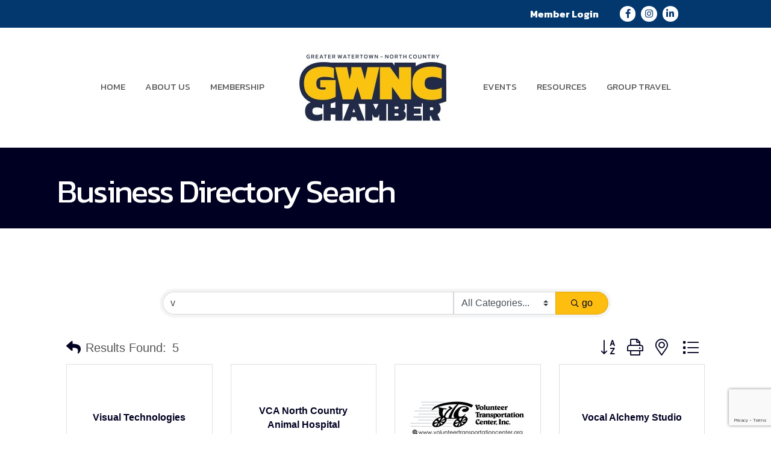

--- FILE ---
content_type: text/html; charset=utf-8
request_url: https://www.google.com/recaptcha/enterprise/anchor?ar=1&k=6LfI_T8rAAAAAMkWHrLP_GfSf3tLy9tKa839wcWa&co=aHR0cHM6Ly9idXNpbmVzcy53YXRlcnRvd25ueS5jb206NDQz&hl=en&v=PoyoqOPhxBO7pBk68S4YbpHZ&size=invisible&anchor-ms=20000&execute-ms=30000&cb=s8l1anwyarfa
body_size: 48817
content:
<!DOCTYPE HTML><html dir="ltr" lang="en"><head><meta http-equiv="Content-Type" content="text/html; charset=UTF-8">
<meta http-equiv="X-UA-Compatible" content="IE=edge">
<title>reCAPTCHA</title>
<style type="text/css">
/* cyrillic-ext */
@font-face {
  font-family: 'Roboto';
  font-style: normal;
  font-weight: 400;
  font-stretch: 100%;
  src: url(//fonts.gstatic.com/s/roboto/v48/KFO7CnqEu92Fr1ME7kSn66aGLdTylUAMa3GUBHMdazTgWw.woff2) format('woff2');
  unicode-range: U+0460-052F, U+1C80-1C8A, U+20B4, U+2DE0-2DFF, U+A640-A69F, U+FE2E-FE2F;
}
/* cyrillic */
@font-face {
  font-family: 'Roboto';
  font-style: normal;
  font-weight: 400;
  font-stretch: 100%;
  src: url(//fonts.gstatic.com/s/roboto/v48/KFO7CnqEu92Fr1ME7kSn66aGLdTylUAMa3iUBHMdazTgWw.woff2) format('woff2');
  unicode-range: U+0301, U+0400-045F, U+0490-0491, U+04B0-04B1, U+2116;
}
/* greek-ext */
@font-face {
  font-family: 'Roboto';
  font-style: normal;
  font-weight: 400;
  font-stretch: 100%;
  src: url(//fonts.gstatic.com/s/roboto/v48/KFO7CnqEu92Fr1ME7kSn66aGLdTylUAMa3CUBHMdazTgWw.woff2) format('woff2');
  unicode-range: U+1F00-1FFF;
}
/* greek */
@font-face {
  font-family: 'Roboto';
  font-style: normal;
  font-weight: 400;
  font-stretch: 100%;
  src: url(//fonts.gstatic.com/s/roboto/v48/KFO7CnqEu92Fr1ME7kSn66aGLdTylUAMa3-UBHMdazTgWw.woff2) format('woff2');
  unicode-range: U+0370-0377, U+037A-037F, U+0384-038A, U+038C, U+038E-03A1, U+03A3-03FF;
}
/* math */
@font-face {
  font-family: 'Roboto';
  font-style: normal;
  font-weight: 400;
  font-stretch: 100%;
  src: url(//fonts.gstatic.com/s/roboto/v48/KFO7CnqEu92Fr1ME7kSn66aGLdTylUAMawCUBHMdazTgWw.woff2) format('woff2');
  unicode-range: U+0302-0303, U+0305, U+0307-0308, U+0310, U+0312, U+0315, U+031A, U+0326-0327, U+032C, U+032F-0330, U+0332-0333, U+0338, U+033A, U+0346, U+034D, U+0391-03A1, U+03A3-03A9, U+03B1-03C9, U+03D1, U+03D5-03D6, U+03F0-03F1, U+03F4-03F5, U+2016-2017, U+2034-2038, U+203C, U+2040, U+2043, U+2047, U+2050, U+2057, U+205F, U+2070-2071, U+2074-208E, U+2090-209C, U+20D0-20DC, U+20E1, U+20E5-20EF, U+2100-2112, U+2114-2115, U+2117-2121, U+2123-214F, U+2190, U+2192, U+2194-21AE, U+21B0-21E5, U+21F1-21F2, U+21F4-2211, U+2213-2214, U+2216-22FF, U+2308-230B, U+2310, U+2319, U+231C-2321, U+2336-237A, U+237C, U+2395, U+239B-23B7, U+23D0, U+23DC-23E1, U+2474-2475, U+25AF, U+25B3, U+25B7, U+25BD, U+25C1, U+25CA, U+25CC, U+25FB, U+266D-266F, U+27C0-27FF, U+2900-2AFF, U+2B0E-2B11, U+2B30-2B4C, U+2BFE, U+3030, U+FF5B, U+FF5D, U+1D400-1D7FF, U+1EE00-1EEFF;
}
/* symbols */
@font-face {
  font-family: 'Roboto';
  font-style: normal;
  font-weight: 400;
  font-stretch: 100%;
  src: url(//fonts.gstatic.com/s/roboto/v48/KFO7CnqEu92Fr1ME7kSn66aGLdTylUAMaxKUBHMdazTgWw.woff2) format('woff2');
  unicode-range: U+0001-000C, U+000E-001F, U+007F-009F, U+20DD-20E0, U+20E2-20E4, U+2150-218F, U+2190, U+2192, U+2194-2199, U+21AF, U+21E6-21F0, U+21F3, U+2218-2219, U+2299, U+22C4-22C6, U+2300-243F, U+2440-244A, U+2460-24FF, U+25A0-27BF, U+2800-28FF, U+2921-2922, U+2981, U+29BF, U+29EB, U+2B00-2BFF, U+4DC0-4DFF, U+FFF9-FFFB, U+10140-1018E, U+10190-1019C, U+101A0, U+101D0-101FD, U+102E0-102FB, U+10E60-10E7E, U+1D2C0-1D2D3, U+1D2E0-1D37F, U+1F000-1F0FF, U+1F100-1F1AD, U+1F1E6-1F1FF, U+1F30D-1F30F, U+1F315, U+1F31C, U+1F31E, U+1F320-1F32C, U+1F336, U+1F378, U+1F37D, U+1F382, U+1F393-1F39F, U+1F3A7-1F3A8, U+1F3AC-1F3AF, U+1F3C2, U+1F3C4-1F3C6, U+1F3CA-1F3CE, U+1F3D4-1F3E0, U+1F3ED, U+1F3F1-1F3F3, U+1F3F5-1F3F7, U+1F408, U+1F415, U+1F41F, U+1F426, U+1F43F, U+1F441-1F442, U+1F444, U+1F446-1F449, U+1F44C-1F44E, U+1F453, U+1F46A, U+1F47D, U+1F4A3, U+1F4B0, U+1F4B3, U+1F4B9, U+1F4BB, U+1F4BF, U+1F4C8-1F4CB, U+1F4D6, U+1F4DA, U+1F4DF, U+1F4E3-1F4E6, U+1F4EA-1F4ED, U+1F4F7, U+1F4F9-1F4FB, U+1F4FD-1F4FE, U+1F503, U+1F507-1F50B, U+1F50D, U+1F512-1F513, U+1F53E-1F54A, U+1F54F-1F5FA, U+1F610, U+1F650-1F67F, U+1F687, U+1F68D, U+1F691, U+1F694, U+1F698, U+1F6AD, U+1F6B2, U+1F6B9-1F6BA, U+1F6BC, U+1F6C6-1F6CF, U+1F6D3-1F6D7, U+1F6E0-1F6EA, U+1F6F0-1F6F3, U+1F6F7-1F6FC, U+1F700-1F7FF, U+1F800-1F80B, U+1F810-1F847, U+1F850-1F859, U+1F860-1F887, U+1F890-1F8AD, U+1F8B0-1F8BB, U+1F8C0-1F8C1, U+1F900-1F90B, U+1F93B, U+1F946, U+1F984, U+1F996, U+1F9E9, U+1FA00-1FA6F, U+1FA70-1FA7C, U+1FA80-1FA89, U+1FA8F-1FAC6, U+1FACE-1FADC, U+1FADF-1FAE9, U+1FAF0-1FAF8, U+1FB00-1FBFF;
}
/* vietnamese */
@font-face {
  font-family: 'Roboto';
  font-style: normal;
  font-weight: 400;
  font-stretch: 100%;
  src: url(//fonts.gstatic.com/s/roboto/v48/KFO7CnqEu92Fr1ME7kSn66aGLdTylUAMa3OUBHMdazTgWw.woff2) format('woff2');
  unicode-range: U+0102-0103, U+0110-0111, U+0128-0129, U+0168-0169, U+01A0-01A1, U+01AF-01B0, U+0300-0301, U+0303-0304, U+0308-0309, U+0323, U+0329, U+1EA0-1EF9, U+20AB;
}
/* latin-ext */
@font-face {
  font-family: 'Roboto';
  font-style: normal;
  font-weight: 400;
  font-stretch: 100%;
  src: url(//fonts.gstatic.com/s/roboto/v48/KFO7CnqEu92Fr1ME7kSn66aGLdTylUAMa3KUBHMdazTgWw.woff2) format('woff2');
  unicode-range: U+0100-02BA, U+02BD-02C5, U+02C7-02CC, U+02CE-02D7, U+02DD-02FF, U+0304, U+0308, U+0329, U+1D00-1DBF, U+1E00-1E9F, U+1EF2-1EFF, U+2020, U+20A0-20AB, U+20AD-20C0, U+2113, U+2C60-2C7F, U+A720-A7FF;
}
/* latin */
@font-face {
  font-family: 'Roboto';
  font-style: normal;
  font-weight: 400;
  font-stretch: 100%;
  src: url(//fonts.gstatic.com/s/roboto/v48/KFO7CnqEu92Fr1ME7kSn66aGLdTylUAMa3yUBHMdazQ.woff2) format('woff2');
  unicode-range: U+0000-00FF, U+0131, U+0152-0153, U+02BB-02BC, U+02C6, U+02DA, U+02DC, U+0304, U+0308, U+0329, U+2000-206F, U+20AC, U+2122, U+2191, U+2193, U+2212, U+2215, U+FEFF, U+FFFD;
}
/* cyrillic-ext */
@font-face {
  font-family: 'Roboto';
  font-style: normal;
  font-weight: 500;
  font-stretch: 100%;
  src: url(//fonts.gstatic.com/s/roboto/v48/KFO7CnqEu92Fr1ME7kSn66aGLdTylUAMa3GUBHMdazTgWw.woff2) format('woff2');
  unicode-range: U+0460-052F, U+1C80-1C8A, U+20B4, U+2DE0-2DFF, U+A640-A69F, U+FE2E-FE2F;
}
/* cyrillic */
@font-face {
  font-family: 'Roboto';
  font-style: normal;
  font-weight: 500;
  font-stretch: 100%;
  src: url(//fonts.gstatic.com/s/roboto/v48/KFO7CnqEu92Fr1ME7kSn66aGLdTylUAMa3iUBHMdazTgWw.woff2) format('woff2');
  unicode-range: U+0301, U+0400-045F, U+0490-0491, U+04B0-04B1, U+2116;
}
/* greek-ext */
@font-face {
  font-family: 'Roboto';
  font-style: normal;
  font-weight: 500;
  font-stretch: 100%;
  src: url(//fonts.gstatic.com/s/roboto/v48/KFO7CnqEu92Fr1ME7kSn66aGLdTylUAMa3CUBHMdazTgWw.woff2) format('woff2');
  unicode-range: U+1F00-1FFF;
}
/* greek */
@font-face {
  font-family: 'Roboto';
  font-style: normal;
  font-weight: 500;
  font-stretch: 100%;
  src: url(//fonts.gstatic.com/s/roboto/v48/KFO7CnqEu92Fr1ME7kSn66aGLdTylUAMa3-UBHMdazTgWw.woff2) format('woff2');
  unicode-range: U+0370-0377, U+037A-037F, U+0384-038A, U+038C, U+038E-03A1, U+03A3-03FF;
}
/* math */
@font-face {
  font-family: 'Roboto';
  font-style: normal;
  font-weight: 500;
  font-stretch: 100%;
  src: url(//fonts.gstatic.com/s/roboto/v48/KFO7CnqEu92Fr1ME7kSn66aGLdTylUAMawCUBHMdazTgWw.woff2) format('woff2');
  unicode-range: U+0302-0303, U+0305, U+0307-0308, U+0310, U+0312, U+0315, U+031A, U+0326-0327, U+032C, U+032F-0330, U+0332-0333, U+0338, U+033A, U+0346, U+034D, U+0391-03A1, U+03A3-03A9, U+03B1-03C9, U+03D1, U+03D5-03D6, U+03F0-03F1, U+03F4-03F5, U+2016-2017, U+2034-2038, U+203C, U+2040, U+2043, U+2047, U+2050, U+2057, U+205F, U+2070-2071, U+2074-208E, U+2090-209C, U+20D0-20DC, U+20E1, U+20E5-20EF, U+2100-2112, U+2114-2115, U+2117-2121, U+2123-214F, U+2190, U+2192, U+2194-21AE, U+21B0-21E5, U+21F1-21F2, U+21F4-2211, U+2213-2214, U+2216-22FF, U+2308-230B, U+2310, U+2319, U+231C-2321, U+2336-237A, U+237C, U+2395, U+239B-23B7, U+23D0, U+23DC-23E1, U+2474-2475, U+25AF, U+25B3, U+25B7, U+25BD, U+25C1, U+25CA, U+25CC, U+25FB, U+266D-266F, U+27C0-27FF, U+2900-2AFF, U+2B0E-2B11, U+2B30-2B4C, U+2BFE, U+3030, U+FF5B, U+FF5D, U+1D400-1D7FF, U+1EE00-1EEFF;
}
/* symbols */
@font-face {
  font-family: 'Roboto';
  font-style: normal;
  font-weight: 500;
  font-stretch: 100%;
  src: url(//fonts.gstatic.com/s/roboto/v48/KFO7CnqEu92Fr1ME7kSn66aGLdTylUAMaxKUBHMdazTgWw.woff2) format('woff2');
  unicode-range: U+0001-000C, U+000E-001F, U+007F-009F, U+20DD-20E0, U+20E2-20E4, U+2150-218F, U+2190, U+2192, U+2194-2199, U+21AF, U+21E6-21F0, U+21F3, U+2218-2219, U+2299, U+22C4-22C6, U+2300-243F, U+2440-244A, U+2460-24FF, U+25A0-27BF, U+2800-28FF, U+2921-2922, U+2981, U+29BF, U+29EB, U+2B00-2BFF, U+4DC0-4DFF, U+FFF9-FFFB, U+10140-1018E, U+10190-1019C, U+101A0, U+101D0-101FD, U+102E0-102FB, U+10E60-10E7E, U+1D2C0-1D2D3, U+1D2E0-1D37F, U+1F000-1F0FF, U+1F100-1F1AD, U+1F1E6-1F1FF, U+1F30D-1F30F, U+1F315, U+1F31C, U+1F31E, U+1F320-1F32C, U+1F336, U+1F378, U+1F37D, U+1F382, U+1F393-1F39F, U+1F3A7-1F3A8, U+1F3AC-1F3AF, U+1F3C2, U+1F3C4-1F3C6, U+1F3CA-1F3CE, U+1F3D4-1F3E0, U+1F3ED, U+1F3F1-1F3F3, U+1F3F5-1F3F7, U+1F408, U+1F415, U+1F41F, U+1F426, U+1F43F, U+1F441-1F442, U+1F444, U+1F446-1F449, U+1F44C-1F44E, U+1F453, U+1F46A, U+1F47D, U+1F4A3, U+1F4B0, U+1F4B3, U+1F4B9, U+1F4BB, U+1F4BF, U+1F4C8-1F4CB, U+1F4D6, U+1F4DA, U+1F4DF, U+1F4E3-1F4E6, U+1F4EA-1F4ED, U+1F4F7, U+1F4F9-1F4FB, U+1F4FD-1F4FE, U+1F503, U+1F507-1F50B, U+1F50D, U+1F512-1F513, U+1F53E-1F54A, U+1F54F-1F5FA, U+1F610, U+1F650-1F67F, U+1F687, U+1F68D, U+1F691, U+1F694, U+1F698, U+1F6AD, U+1F6B2, U+1F6B9-1F6BA, U+1F6BC, U+1F6C6-1F6CF, U+1F6D3-1F6D7, U+1F6E0-1F6EA, U+1F6F0-1F6F3, U+1F6F7-1F6FC, U+1F700-1F7FF, U+1F800-1F80B, U+1F810-1F847, U+1F850-1F859, U+1F860-1F887, U+1F890-1F8AD, U+1F8B0-1F8BB, U+1F8C0-1F8C1, U+1F900-1F90B, U+1F93B, U+1F946, U+1F984, U+1F996, U+1F9E9, U+1FA00-1FA6F, U+1FA70-1FA7C, U+1FA80-1FA89, U+1FA8F-1FAC6, U+1FACE-1FADC, U+1FADF-1FAE9, U+1FAF0-1FAF8, U+1FB00-1FBFF;
}
/* vietnamese */
@font-face {
  font-family: 'Roboto';
  font-style: normal;
  font-weight: 500;
  font-stretch: 100%;
  src: url(//fonts.gstatic.com/s/roboto/v48/KFO7CnqEu92Fr1ME7kSn66aGLdTylUAMa3OUBHMdazTgWw.woff2) format('woff2');
  unicode-range: U+0102-0103, U+0110-0111, U+0128-0129, U+0168-0169, U+01A0-01A1, U+01AF-01B0, U+0300-0301, U+0303-0304, U+0308-0309, U+0323, U+0329, U+1EA0-1EF9, U+20AB;
}
/* latin-ext */
@font-face {
  font-family: 'Roboto';
  font-style: normal;
  font-weight: 500;
  font-stretch: 100%;
  src: url(//fonts.gstatic.com/s/roboto/v48/KFO7CnqEu92Fr1ME7kSn66aGLdTylUAMa3KUBHMdazTgWw.woff2) format('woff2');
  unicode-range: U+0100-02BA, U+02BD-02C5, U+02C7-02CC, U+02CE-02D7, U+02DD-02FF, U+0304, U+0308, U+0329, U+1D00-1DBF, U+1E00-1E9F, U+1EF2-1EFF, U+2020, U+20A0-20AB, U+20AD-20C0, U+2113, U+2C60-2C7F, U+A720-A7FF;
}
/* latin */
@font-face {
  font-family: 'Roboto';
  font-style: normal;
  font-weight: 500;
  font-stretch: 100%;
  src: url(//fonts.gstatic.com/s/roboto/v48/KFO7CnqEu92Fr1ME7kSn66aGLdTylUAMa3yUBHMdazQ.woff2) format('woff2');
  unicode-range: U+0000-00FF, U+0131, U+0152-0153, U+02BB-02BC, U+02C6, U+02DA, U+02DC, U+0304, U+0308, U+0329, U+2000-206F, U+20AC, U+2122, U+2191, U+2193, U+2212, U+2215, U+FEFF, U+FFFD;
}
/* cyrillic-ext */
@font-face {
  font-family: 'Roboto';
  font-style: normal;
  font-weight: 900;
  font-stretch: 100%;
  src: url(//fonts.gstatic.com/s/roboto/v48/KFO7CnqEu92Fr1ME7kSn66aGLdTylUAMa3GUBHMdazTgWw.woff2) format('woff2');
  unicode-range: U+0460-052F, U+1C80-1C8A, U+20B4, U+2DE0-2DFF, U+A640-A69F, U+FE2E-FE2F;
}
/* cyrillic */
@font-face {
  font-family: 'Roboto';
  font-style: normal;
  font-weight: 900;
  font-stretch: 100%;
  src: url(//fonts.gstatic.com/s/roboto/v48/KFO7CnqEu92Fr1ME7kSn66aGLdTylUAMa3iUBHMdazTgWw.woff2) format('woff2');
  unicode-range: U+0301, U+0400-045F, U+0490-0491, U+04B0-04B1, U+2116;
}
/* greek-ext */
@font-face {
  font-family: 'Roboto';
  font-style: normal;
  font-weight: 900;
  font-stretch: 100%;
  src: url(//fonts.gstatic.com/s/roboto/v48/KFO7CnqEu92Fr1ME7kSn66aGLdTylUAMa3CUBHMdazTgWw.woff2) format('woff2');
  unicode-range: U+1F00-1FFF;
}
/* greek */
@font-face {
  font-family: 'Roboto';
  font-style: normal;
  font-weight: 900;
  font-stretch: 100%;
  src: url(//fonts.gstatic.com/s/roboto/v48/KFO7CnqEu92Fr1ME7kSn66aGLdTylUAMa3-UBHMdazTgWw.woff2) format('woff2');
  unicode-range: U+0370-0377, U+037A-037F, U+0384-038A, U+038C, U+038E-03A1, U+03A3-03FF;
}
/* math */
@font-face {
  font-family: 'Roboto';
  font-style: normal;
  font-weight: 900;
  font-stretch: 100%;
  src: url(//fonts.gstatic.com/s/roboto/v48/KFO7CnqEu92Fr1ME7kSn66aGLdTylUAMawCUBHMdazTgWw.woff2) format('woff2');
  unicode-range: U+0302-0303, U+0305, U+0307-0308, U+0310, U+0312, U+0315, U+031A, U+0326-0327, U+032C, U+032F-0330, U+0332-0333, U+0338, U+033A, U+0346, U+034D, U+0391-03A1, U+03A3-03A9, U+03B1-03C9, U+03D1, U+03D5-03D6, U+03F0-03F1, U+03F4-03F5, U+2016-2017, U+2034-2038, U+203C, U+2040, U+2043, U+2047, U+2050, U+2057, U+205F, U+2070-2071, U+2074-208E, U+2090-209C, U+20D0-20DC, U+20E1, U+20E5-20EF, U+2100-2112, U+2114-2115, U+2117-2121, U+2123-214F, U+2190, U+2192, U+2194-21AE, U+21B0-21E5, U+21F1-21F2, U+21F4-2211, U+2213-2214, U+2216-22FF, U+2308-230B, U+2310, U+2319, U+231C-2321, U+2336-237A, U+237C, U+2395, U+239B-23B7, U+23D0, U+23DC-23E1, U+2474-2475, U+25AF, U+25B3, U+25B7, U+25BD, U+25C1, U+25CA, U+25CC, U+25FB, U+266D-266F, U+27C0-27FF, U+2900-2AFF, U+2B0E-2B11, U+2B30-2B4C, U+2BFE, U+3030, U+FF5B, U+FF5D, U+1D400-1D7FF, U+1EE00-1EEFF;
}
/* symbols */
@font-face {
  font-family: 'Roboto';
  font-style: normal;
  font-weight: 900;
  font-stretch: 100%;
  src: url(//fonts.gstatic.com/s/roboto/v48/KFO7CnqEu92Fr1ME7kSn66aGLdTylUAMaxKUBHMdazTgWw.woff2) format('woff2');
  unicode-range: U+0001-000C, U+000E-001F, U+007F-009F, U+20DD-20E0, U+20E2-20E4, U+2150-218F, U+2190, U+2192, U+2194-2199, U+21AF, U+21E6-21F0, U+21F3, U+2218-2219, U+2299, U+22C4-22C6, U+2300-243F, U+2440-244A, U+2460-24FF, U+25A0-27BF, U+2800-28FF, U+2921-2922, U+2981, U+29BF, U+29EB, U+2B00-2BFF, U+4DC0-4DFF, U+FFF9-FFFB, U+10140-1018E, U+10190-1019C, U+101A0, U+101D0-101FD, U+102E0-102FB, U+10E60-10E7E, U+1D2C0-1D2D3, U+1D2E0-1D37F, U+1F000-1F0FF, U+1F100-1F1AD, U+1F1E6-1F1FF, U+1F30D-1F30F, U+1F315, U+1F31C, U+1F31E, U+1F320-1F32C, U+1F336, U+1F378, U+1F37D, U+1F382, U+1F393-1F39F, U+1F3A7-1F3A8, U+1F3AC-1F3AF, U+1F3C2, U+1F3C4-1F3C6, U+1F3CA-1F3CE, U+1F3D4-1F3E0, U+1F3ED, U+1F3F1-1F3F3, U+1F3F5-1F3F7, U+1F408, U+1F415, U+1F41F, U+1F426, U+1F43F, U+1F441-1F442, U+1F444, U+1F446-1F449, U+1F44C-1F44E, U+1F453, U+1F46A, U+1F47D, U+1F4A3, U+1F4B0, U+1F4B3, U+1F4B9, U+1F4BB, U+1F4BF, U+1F4C8-1F4CB, U+1F4D6, U+1F4DA, U+1F4DF, U+1F4E3-1F4E6, U+1F4EA-1F4ED, U+1F4F7, U+1F4F9-1F4FB, U+1F4FD-1F4FE, U+1F503, U+1F507-1F50B, U+1F50D, U+1F512-1F513, U+1F53E-1F54A, U+1F54F-1F5FA, U+1F610, U+1F650-1F67F, U+1F687, U+1F68D, U+1F691, U+1F694, U+1F698, U+1F6AD, U+1F6B2, U+1F6B9-1F6BA, U+1F6BC, U+1F6C6-1F6CF, U+1F6D3-1F6D7, U+1F6E0-1F6EA, U+1F6F0-1F6F3, U+1F6F7-1F6FC, U+1F700-1F7FF, U+1F800-1F80B, U+1F810-1F847, U+1F850-1F859, U+1F860-1F887, U+1F890-1F8AD, U+1F8B0-1F8BB, U+1F8C0-1F8C1, U+1F900-1F90B, U+1F93B, U+1F946, U+1F984, U+1F996, U+1F9E9, U+1FA00-1FA6F, U+1FA70-1FA7C, U+1FA80-1FA89, U+1FA8F-1FAC6, U+1FACE-1FADC, U+1FADF-1FAE9, U+1FAF0-1FAF8, U+1FB00-1FBFF;
}
/* vietnamese */
@font-face {
  font-family: 'Roboto';
  font-style: normal;
  font-weight: 900;
  font-stretch: 100%;
  src: url(//fonts.gstatic.com/s/roboto/v48/KFO7CnqEu92Fr1ME7kSn66aGLdTylUAMa3OUBHMdazTgWw.woff2) format('woff2');
  unicode-range: U+0102-0103, U+0110-0111, U+0128-0129, U+0168-0169, U+01A0-01A1, U+01AF-01B0, U+0300-0301, U+0303-0304, U+0308-0309, U+0323, U+0329, U+1EA0-1EF9, U+20AB;
}
/* latin-ext */
@font-face {
  font-family: 'Roboto';
  font-style: normal;
  font-weight: 900;
  font-stretch: 100%;
  src: url(//fonts.gstatic.com/s/roboto/v48/KFO7CnqEu92Fr1ME7kSn66aGLdTylUAMa3KUBHMdazTgWw.woff2) format('woff2');
  unicode-range: U+0100-02BA, U+02BD-02C5, U+02C7-02CC, U+02CE-02D7, U+02DD-02FF, U+0304, U+0308, U+0329, U+1D00-1DBF, U+1E00-1E9F, U+1EF2-1EFF, U+2020, U+20A0-20AB, U+20AD-20C0, U+2113, U+2C60-2C7F, U+A720-A7FF;
}
/* latin */
@font-face {
  font-family: 'Roboto';
  font-style: normal;
  font-weight: 900;
  font-stretch: 100%;
  src: url(//fonts.gstatic.com/s/roboto/v48/KFO7CnqEu92Fr1ME7kSn66aGLdTylUAMa3yUBHMdazQ.woff2) format('woff2');
  unicode-range: U+0000-00FF, U+0131, U+0152-0153, U+02BB-02BC, U+02C6, U+02DA, U+02DC, U+0304, U+0308, U+0329, U+2000-206F, U+20AC, U+2122, U+2191, U+2193, U+2212, U+2215, U+FEFF, U+FFFD;
}

</style>
<link rel="stylesheet" type="text/css" href="https://www.gstatic.com/recaptcha/releases/PoyoqOPhxBO7pBk68S4YbpHZ/styles__ltr.css">
<script nonce="6Uoh1vrM6gPNoVtKM7M-Ww" type="text/javascript">window['__recaptcha_api'] = 'https://www.google.com/recaptcha/enterprise/';</script>
<script type="text/javascript" src="https://www.gstatic.com/recaptcha/releases/PoyoqOPhxBO7pBk68S4YbpHZ/recaptcha__en.js" nonce="6Uoh1vrM6gPNoVtKM7M-Ww">
      
    </script></head>
<body><div id="rc-anchor-alert" class="rc-anchor-alert"></div>
<input type="hidden" id="recaptcha-token" value="[base64]">
<script type="text/javascript" nonce="6Uoh1vrM6gPNoVtKM7M-Ww">
      recaptcha.anchor.Main.init("[\x22ainput\x22,[\x22bgdata\x22,\x22\x22,\[base64]/[base64]/[base64]/bmV3IHJbeF0oY1swXSk6RT09Mj9uZXcgclt4XShjWzBdLGNbMV0pOkU9PTM/bmV3IHJbeF0oY1swXSxjWzFdLGNbMl0pOkU9PTQ/[base64]/[base64]/[base64]/[base64]/[base64]/[base64]/[base64]/[base64]\x22,\[base64]\\u003d\\u003d\x22,\x22bHIPC3XCsAZhdTnCksKMUMOfwpkGw6JPw4x9w6/Cu8KNwq5fw4vCuMKqw6p2w7HDvsOvwpU9NMOtK8O9d8OyLmZ4OhrClsOjC8KQw5fDrsKAw6vCsG8/[base64]/CvcKWw4AnwqrDmWNRwq9OwpVfRwoIBcOYFk/[base64]/CtcO6w68qXVN2PcKjGQnCnBXCmkURwrfDjcO3w5jDhgbDpyBmJgVHfcK1wqstPcOBw71RwrpDKcKPwq/DiMOvw5oEw5/CgQpxIgvCpcOuw4JBXcKcw4DDhMKDw7nCsgo/[base64]/CtcKIw4jCmsK+wpVqJS3CncK8w6vDpUlhHsKSw43Csz5AwrN9F0wiwqQOOGbDo20tw7ouBkxzwrnCm0Q9wrtvDcK/eTDDvXPCk8ODw6HDmMK+ZcKtwpsEwpXCo8Kbwo9CNcO8wrTChsKJFcKKawPDnsOFER/Dl3BxL8KDwqPCm8OcR8Kxe8KCwp7Cp1HDvxrDjyDCuQ7ClsOJLDoDw4tyw6HDm8KGO3/[base64]/Dn8Oyw6gWbMODb1/CksKEJQwUYA8QwpV4w4phM2nDrcOEUWHDkcOZDXYowrddVcOww5jCow7CvH/CqwbDlsKewqnCjcOGVsKSFzLDmVxkw71hUsOnw4s7w6QmCcOCGRjDqsK8XcKvw7PDiMKLcWc8LMKRwqTDml1Ewr/CjlzCg8OtYsOqIjvDsi3DkxrCgsOJBEXDjC8bwoBNMUNPBMOKw71cCcKPw5fChUfDlF7DssKtw5HDlhNzwojDryxFHMO3wonDgy7CrS1Bw77Di0MQwq7CgcKcR8OnRMKQw6zCoHRCcQ/DiFh5wpBsOwDDgiYmwpvCvsKUfEkYwqh+wp5gwo0vw7IVAMOwAcOwwqolw71Id17DqEsWPcOPwoHCmAt/wqsYworDlMObLcKDNMOTGVgtw4sMwrjCtcOaSMKHCEBdHcOjAhDDoFXCqEnDksKMNMOyw48NHMOPw53CjWoEwqnChsO8c8KGwrLChxPCjnx5wr07w7oTwr55wpEgw7tWasK4T8OHw53DkMO8ccKrJmLDtQkDAcOlwqvCrsKiw41SesKdQ8Okw7nCu8OzbWUGwoLDiE/[base64]/ZA3CgMOTEcOHCcOmKsKYX8OjwpN4w5NQXxYAQ2I6w4LDqgXDkTlFwpnDs8OodSgJIhHDpsKWHzxhEMK+MhnCs8KEFS4JwrZ1wpHDhcOZCGXCrTDDgcKwwoHCrsKFET3Cr1vDi2HCsMOENnfDvCAtIT7CpzQ/w6nDqMOHTDvDnRAew5vCt8K+w6XCpcKrRldqQCU9K8KjwpFfF8O6O2RXw4EJw6/CownDs8O4w50vQ09nwo5Rw5ttw5fDpS7CqMOCw542wp8/w57DvEhmFkHDtwDCiUZVNy8eecKVwoxCZsOvwpDCisKdGMOcwqXCo8OJOzx9JwTDqcOew74VSjjDsWkjChoqIMOQEhLChcKEw6Q+aR19QSTDjMKJFMKONMKdwr7DuMOaOGbDsELDpTcWw4PDhMO4fU/CggQtT1/[base64]/DmmfCqnDCgsKzEsKDFhXDvMOcRRYLHhwBYQPCtksJZTVWUcK6w5/[base64]/Do8O0wpd+woDDthYrwrEEwqfCmAPCpQl4wrXDsVPCi8KcCnFZfSvDosK1UMOFwrsgecKqwrHCmm3Cl8KrCsOYHyTDlyQ/[base64]/DkkdBw68REhPDksKKwq01wr7ClX7DtGR9FQFmcMODXi1Uw4o8aMOrw6N8w4B1UhRww4pRw6XCmsONM8OkwrfCsy/[base64]/cWfDpMOywoLDukfCicOaw6bCqMO1w4Q6acOiFsKxacOVAcK1w7cpM8KPfVsDw5LCgE5uw4F6w4HCiDnDtsOQAMOxOibCt8Kjw5bDiFQFwr4ECgAJw6c0f8OvEMOuw592ISZkwod7ZDDCiXFzMMOWbBR0VsKZw4rCoCplZMK/dsKsTsK1MBTCtEzDncKDw5/CtMK8worCoMOdWcKSw70wcMKnwq1/wp/CgngdwpJuwq/DqWjDgHgNBcOnV8Ovczgwwr4iSsObT8OvJ1luU37CuCbDgmHCtSrDl8OiQMO9wpXDri19wpYNTMKELSHCocOow7RDYBFFw6UDw6BgSMOww484L23CkxgawptjwoQ1TiURw4bDksOkdVrCmQXCnMKgV8K/McKLHgRHbMK4w6rCkcKTwpssZ8Kfw7NTIhsHWgfCjcKQwqRPw7QwPsKew68bL2VrKkPDiRVqwoLCsMOGw5zCo0Vnw6MgQj3Cu8KrGVFRwo/CjMKbX2JtAXvDkcOKw5lzw7PDgsK4EFsiwphCScOiV8KhWSXDqioZw5tcw6rDl8KDN8OcTDgvw7PDqkVew7zDqsOUw4zCoiMFRhTCgsKMw61lKFRHPMKnOCpBw6x/wooLd3PDgsKgCMOHwqUuw5hWwp1mwopKw450w6/Cg2vCgVUENcOmPjMuSsOnLcOYLwHDkTEMcnJbPFkmL8Kzwp9Iw7kDwrnDtsKnIMKNCsOZw6jCpcOdXmTDisKfw6XDghwOwo5vwqXCm8KlNcOqIMOYNgRKwpBvWcOFDXY/wpTDjwTCsHZhwrNGHDTDk8K/ETpjRjfDmMOKwoUHMMKPw7fCqMOzw4TCiTNbXG/CvMKdwqbDk3A6worCpMOHwrIsw6HDmMKswr3CocKcUzA8wprCpkbCvH47wr3CoMK/wrhsCcKjw5IPBsKqwqFfOMOawqbDtsKJdsOfRsK2w6fCiRnDkcKVw790YcKKJMKhd8O/w7bCosObJsOidDjDpzokw5xAw7zDp8OZFsOmBcOAJ8OVDVI3WwjDq0HCrsKzPBpdw4IEw5/DrG1zKg/CvkRHVsOHCcOZw6rDosKLwr3ClBfCt1jDv31Vw6vCjAfCoMKrwoPDtkHDn8KrwppUw5dJw6UMw4QPNALDthLDk0ERw6fCoTFaAcOiwrsDwpFiLcKgw6LCjcORBcKzwq7DoSXClz/CrwXDmMK6MDwuwqFBZn0dwpzDt3UeATjCncKECsKwOkHDn8OnScO3YsKOTF7DpwfCicOVXH1yTsORd8KfwpnDvUPCo2sRwp7DhMOeOcOZw6zCgUXDscOhw7zCqsKwLcOtw6/DnTZXwrpgJ8KzwpXCmXhza23DrS12w5vDmsKNV8Otw63DvcKRL8K0w7xUVcOhdMKiCcK0E185wpdlwpRvwoRKwpHDg2tQwoVVSkjCvH4FwqbDocOMKSIeXH90Qi/DisOwwoDDhT5uw5kxKBB/OkF/[base64]/LUZDw43CqWrDiX0zwr9/VD3DhsKXcBBawqh3CMKJEcOGwobCqsKYeXw/woITwo57AcO5w6BuPsK7w6NyYMOLwqBvX8OkwrofBMKqNcO5BcKCFcOKbMONPzXCssKLw6FTwp3DlzPCkj3CrsKiwoE1YFczD0PCtsOiwrvDuyXCpcKSZMK9PyUNZsKdwrp4D8KkwpUKccOdwqNtbcOiNcOyw7ArLcOJB8O3w6PDnXxvwpIkXmTCvW/DjsKCwpfDojgBDBrDlMOMwqR+w6fCusOLw47DjlnCrjkYR08MLMKawq9EZ8ObwoLCh8KGeMKBTcKrwqhyw5rDrAXDtsK5KCgPAlPCr8KmFcOWw7fDtcKiYVHChx/[base64]/DuzVSwoxVJMKRQcKuwp7CrcKFwrvDvVMcwrFNwoPCocOvwpDDnT7DhMOqNMKjwqHCvQYXJgkSTAfDjcKNwqxuw6Zwwr84LsKhCcKxwoTDiBHCmwotw75OUUvDuMKKw7p4dBkqP8Kxw4gzecOiExJZwqVBwoh3BzPCncKVw4DCt8OXNAJbw43DkMK7wpbDhy7Cj3PCpV/CucOXwopww7Elw6PDnSrCmy8TwqB0WCrCjcOoJDDCpcO2NBHDr8KXDcKgVU/Du8KAw6XDnnVifcKnw4PCvV9qw4JfwoPCkxdgw6gacA9OT8OMwpVHw746w6w2DARow6Exwql/SmYXG8Okw7DChDpAw4ZiehYQMkjDocKvwrNHZMOGMsOYLsOfB8KFwqHCkRciw5nChMK1CcKdw6hWDcO+UTpND00VwohBwpRhF8ObA3PDsyErJMOqwpzDkMKXw74/XA/DncOqZXRhEcO+wqTCvsKhw6vDkMOmwrTCosKCw4HCig1eUcKfw4poQSVWwr/DtCjCvsOCw7nCosK4QMOswp/Dr8KmwqvClyhcwq8RT8OQwrJrwoR5w73DrMOXGGHCnFrCkQBUwpQFP8KUworCpsKccsOmw7XCtsK8w61TOnTDgMKawrvCvMOKe1vDgQB4wojDhHB/w5XDlCzDpHtJI2omAsKNJR1fSmzCuWDCscO+wr3ChcOEEFzClFbCjSU9VjPCscOTw61Dw5Zfwq98wq17bxTCpCfDksOSd8O/PcKVSS09wr/CgnkRwofChGjCusOlZcO1fiDDisOuw63CjcK2w5NSw4nCiMO3w6LDqlxgw6tuEVzCkMKyw5rCqMODVzMtZDg2wpx6UMKRwqkfBMO9wrnDvMO0woHDhcKsw4B0w77Do8O2w6NuwqwBwo3CjQgvDcKgZWxtwpXDosOUwpZ/w4V9w5jDlSUoYcKoFsKYHU89SV8vIVUVTRDDqzfDnQTCrcKowroqwrnDsMOEWGA/fytBwrFCPsOvwo/DjsO8wrRVJcKMw6xqQcKXw5sQJMKgGUDCu8O2dRjDqMOramQnFMOcw5tkaxxuIWfCtMOTQE8oAT3CnhMtw5PCtxJawqzCnELDkihBw57Ci8O1YSjCvMOrbcKcw49xZsOFwqp2w44ewo7CiMOBw5UVZQjDlMOhCXsTwqzCiw9mHcOtDA/DiWRgZFzDqcOeWwXClsKYw4hwwo3CoMK6BsOIVATDmMOqDHNfOHBbfcKSODkrw6NlCMOOwrrCqEpAdWrClSnChxMWecKBwot9IkI4bz/Ct8Oqw5A6dsOxW8OiOEdSw6Z3w6vCqSPCocKfw4bDqMKXw4PCmA8ewq7DqhAfwqvDlMKCQsKkw5PChcKcWlDDg8KzVMK7BMOdw45ZBcOCchDDp8KdVmDDr8Oew7LChcKcacO7wovDhXPDh8OdEsKZwqs2ECLDmsOVJcOjwrBzwqhkw65pP8K7TTJ1wpVww60wHsKkwp/ClWkeZMOJYTJjw53DlsOswqEzw55lw4o9wrjDisKxb8OzT8Okw7V0w7rCinjCncOOC2lyV8OqEsK9Uw5lW3/CmcOPXMK4w68wOMKbwoBjwptcwrtSZMKWw7vDq8OcwoA2EcKIT8OZaR/Do8KiworDtsKHwrXDuXUeHsKlwqPDq1Yvw6TCvMKSDcOewrvCkcOpTy1BwpLClmAHwojDlcOtJ38recOFZAbCpcOmwq/Dmi1gEsKtUlrDscKyLiIIcMKlVGVdwrHCgnUywoVrbivDvcKMwoTDhcOww7fDv8OMUsOZw7bCt8KPVcKIw5TDhcK7wpbDqHU9P8Ohwq7DscOUw60iNT4EM8Oaw63DnkF6w7lGw73DqGdSwo/Ds2DCkMKPw6nDscOiw4HCtcKTbsKQBsKpRMKfw6N1wrZGw5RYw4vDiMOlw7EmX8KCY3XDoDzCijHCrcKuworCp2zCtsK8dCp7QybCvBPDn8OyGcKIfHzCusK1GnI0fsOmdEfCicK0M8Obw6Nsb34Gw5rDjsK2w7nDmi8rwqLDgsOMLcO7A8OORR/Dlk52QgjDq0fCiB/[base64]/[base64]/wrgFw6rCo8KKQ8K4wqbDgcKQw4hrw7TCrMOfwqkUF8K/[base64]/A1kIwpTDqMKNw7ohwqVkw7dGw7psJhp9OnYfwp/CjkdiFsOAwo7Cp8OlewTDjcOoThUIw6ZrccKKwqTDvsKkw4FID38Kwp1zfsKxBjvDhMKZwrwlw5bDssOsBcK0CcO6Z8OOGcK/[base64]/DnsOWw5DDgl42B8KXL8Kkw7s/GWAsw50RwpjDq8Kswr46eT7CpSHDt8KGw6tXwplHwoHChnhXI8OdYxtLw6fDhFTCp8Obw7dWw7zCjMOyJ0x5dcKfwoXDlsK5YMOdwrtCwpt1w7dCJ8Ojw5LCp8OIw6zCssONwqNqIsO/M0DCthd1wqMSw7tLI8KqKz53MjfCscKba19QFHldwoY7wq7Cnj3CpEBowoYUE8O/[base64]/DtX3CgMKTBAEWNkvCtQHDtcOAwqHChcOqZS3Ck1fDhMK+RcOFw4nCgD1Pw4EVG8K+YRIvTMOuw4w4wrTDj3lFXsKLAyddw4TDs8O/woLDtcKtwrzChsKgw68xHcK/wo54worCqcKSR0YOw5nCmsKkwqTCq8KnQsKIw64wL1BmwplPwqdSKE1+w6EXX8KwwqEqIA3DvkVeW2DCjcKpw6zDhMOKw6x5Mk3CnlPCrTHDuMOaKSPCvAzCuMKCw7dJwrPDnsKgQcKDwo0dIghewpnDqsOaSRA/fMO4O8O3eFXCrcOYw4JvDsKhRTYEw6fDvcO6X8OCwoHCggfCjR52eSAjW1fDl8KCwqrCtUEaesOuHMORw47DgcORKcOVw4AjIMKTwqg4wo1uwprCrMK9OsK4wpbDnsK5FcOEw5fCm8OPw5jDtEbDphFqw5VkBsKew5/CsMOQZsKiw6XDtsOmAT48w7vCtsO1I8KyWMKkwpAVb8OFCcKWw5ticMKfVh4Hwp7DjsOnJTRUI8KtwozDsBpXChDClMOKRMO/Wm1RQDfDtcO0DANDPWYpO8OgR1nCm8OyScKMMcOfw6LCmcOBdTfCv3Bsw6zDsMOEw6vCr8Owb1bDrkLDm8KZwpoPTljDlsO4w5fDnsKRJMKgwoYDEF/DvE1lM07DosOnHxrDg27DvARGwpkiRjXCnAkww7zDliwzwozCtMO7w57ChwTDpMOSw6tuwrbCicOZw4BjwpFXwpTDtkvCgMOhOxYwdsKVTz5EF8KJwrrCuMOZwo7CncKkw5vDmcKSFXPCpMO2woXCq8KtGkELwoVgCDsACMOjMMKdXMKrwpILw7AhJE0Vw7/DuwxOwpwJwrbDrSoqw4jCr8OzwoPDuzthSn9nbhbDiMO/[base64]/CjMKQK8KawonCiGVyw7zCksO0w41wHcKFMVLCrsK2TW1ywoTCtjBaS8OkwpRAJMKWw75Uw5Mxw60cwpgLX8KNw4DCrsK+wprDnMKJLmLCqkjDvknCgztqwrPDvQd/YsKsw7U/[base64]/WMOSUgMhNsODw4BOwoxZw4rDv8ORIEd7wrkRZsOIwoJlw7vCqjTCkF3Csj0cwobCgXdVw5RKE2fCnE/DpcORFMOpZGEEV8KfOMOxHmvDik7CocKvWk/DssOjwoDCnTpNcMOTdsOVw4IGVcOww5nCiT0ww4bCmMOuGB/DngnCn8Kjw47Di0TDpmMnccK+JyDDgVzDqsOUw5cue8KFSzViW8Kpw4/Coy/DgcKwLcO2w43Dl8KqwqsmfDHCgmTDkTwZw61HwpTCk8K4w6PChsKjwojDmwZ0RMKZeFUicG/Dj0ELwrjDk27CqGrCpcOwwrlsw5gkBMKYfcOfc8Ksw6w6fxHDlcKsw5F+bsOFdDvCnMKNwr3DksOIVTXCsiAMRMKnw7rCv3/Cv3XCrgrCrMKAPcOnw5V/PcOvdhNHEcOIw7PDrMKBwrtuBX/CgMKxw6vDuTHCki3DpGVnCsOEUsKFw5PCvMOGw4PDvnLDt8OAXMKGCh7DnsKVwopOclTDnxjCtsKubhcpw6FTw6lOw7BOw7PCi8ONf8Oow4jDkcO9TU1uwooMw4Q2S8O8PHdUwrBXwozCuMOAXQFbKsO+wp7CqMOEwqjCmx4/W8O9CsKGVA4+S37CsFYZwq3CssOawpHCucKxw7XDscKPwr0swrDDrBsvwqMSNhlNGMK+w4rDhSrClQXCrQpyw6/[base64]/DgsORNBBdwoM4X8KGd8K9FTPDqknDrMKxCcOzfMOWUsKrYnERw6oFwqMPw4RdOMOhw6vCr1/DssOXw4LCjcKaw5LCkMKqw4fCncOSw5bCnzxBUHNIUcKGwrIEelHCvRrCvSTCv8KhTMK/w6d/IMK2CMK6DsKLRG01d8OwVwxwOQnDhgDDhCYxJsOmw6vDtcKtw68eF1LDq1IiwrXDmRLCnX53wovDsMK/PzbDq3bCqMOgCG3Dg3LCtsO2DcOQRcOtw4DDp8Kew4gWw53CqcO1WCbCuTTCn3nDjktvw4jCh1UXci8QKcOIPcOrwoHDnsKGAMOuwqcCJsOWwp/DgcOMw6PDjcK8woXChDHChVDCmGFkFn7DtBnCvV/CicOVLsKCfWFlDVHCn8OKGWjDs8Osw5XDkMO1DxZswr3CjyTCsMKiw65Lw7EYLsKxFcKUb8KEPwbDum3CoMOxJmJ/w64zwotCwoLCoHcxekUbH8Oyw7VfOHLDn8K0ZsKQIcK9w6gdw4XDniXCom3Cq37Cg8KQAcKrWn8+Am90XcKpS8OcG8OyZHMxw6zDtXfDp8O1AcKDwrXCocKwwr85ccO/wrDDuTXDt8KJwrPCuVZGwqtPwqvDvcKFw7fDiWvDtyF7wpfChcKKwoEbwp/DiG4Iw7rCky9ePMKyb8Oxw5llw59Qw7zCisKKACtUw557w5PChT3Drn/CsBLDv3ICwppZdMKtBkHDrxkeYlQhb8KxwrHChjhQw4fDkcOFw5PDu1hbIgdlwr/DjmzDkAYnLiQcW8KZwrZAVsKww6XDnloXNsOUwr7Ct8KJRcOqKsKSwq5/[base64]/DrDvDn0HCusOjXGgNwpPDiSLDoQrDr8KkYjIXXMOow5BLAEjDmcKUw7rDmMKMNcODw4NpWjIWdQDCnhTCpMK9GcKqcUHCnjFPTMKEw49Lw7RgwrXDocOmwpbChsKFEMObZR/[base64]/[base64]/[base64]/w7Z3wqLDvMKewqkPwqPDtFfClBoswrsEwq13w6vDkip0WcK3w4vDs8OiGVEcHsKsw7VlwoLChHs+wqLDl8OCwqLClsKfw5/CusKTNMKvwr4UwoQPw75Hw53Cpx4sw6DCmwTDmG7DtjtXS8Osw45awoUGUsOEwq7DhMOGDA3Cgnw3Li7Dr8O+HsKawqfDsT7Dl30IWcKew7dpw4oFHhIVw6rDhsKoQcOWfMKxwqJHw6rDrFvDq8O9IBTCpl/CocOUw5YyHwTDvhAewqwIwrYCDhvCscOzw65RcXDChsO/[base64]/DhsO0Iw/[base64]/REjDqMKhXnTCr8OzwqFbScKEQMKVdsKdBsKzwpFYw4rClAoBwrlvw7TDmQpmw7vCrEM3wrXCsWBIJsKMwpRAw53CjQvCpmlMwrHCo8OMwq3CvsKCw6AHE1lcAWHCvDoKC8KFSCHDtsK/UnRFPsO8w7oHFwdjb8Oqw5/[base64]/HcKuMcOow5zCi2bDi8OVw4csfsOJUzB0BsOtw7rDvcODw7fCnHt0w6diwp/Cr2MZKhxYw4fDmAjCglQfRGQYEjFTw7rClzphEip6Z8K7w6oAw6LClsKFQ8OEw6JdZcOiTcKWTABhwrDDrgbDqcKHwrrDmWzCpHfDkjRRTCUsQyA4VcK8wppnwpd+D2cJwr7CjTpPw6/CoUxrw4ovAVfCrWYlw57DjcKCw5JMHV/CuGvDi8KhS8K2w6rDoEA/MsKawp/DtcKnD3EnwrXChMOeSsKPwqrCij/DqHErU8KqwpnCiMO1YsKywp1bw5cwCGjCpMKEDgE5AR7Cj3rDscKHw47Dm8OSw6XCvcONZcK6wq7CqBbCh1PCmDcqw7fDpMO4XcOmBMKQRB4Ywpc9wrk9fT/DgCRWw63CohLCs3NdwpnDhS3Dh1lrw6HDukg5w7MIwq3DkxHCrzEUw5vCmH9cEW1qfF3DlGB7F8OlS3/[base64]/[base64]/CpsOiZDlrw55Ew7xewqfCqcKLw6rDg8ORYjIXwo8wwqIebAzCpMK4w7cMwqh4wp1IRz7DqMKeACgCCB3CvMKFKcK7wovDoMOrLcKaw5AKZcKow6ZPw6DCqcK2Vj5YwqcUw7dAwpMsw77DkMKYWcKbwrRceFPCvHEewpMdVURZwqoDw7zCt8OUwrTDk8ODw7kvwr8AFF/DkMORw5TCrUHDh8O1M8KWwrjCk8KDZMOKEsO2UnHDmsK+SnbDgcKXOcOzU0/[base64]/DocOaGcKJw4wkZcKKfSPCpsKNa30DQsO/MABkwpdxesK5VxPDuMOMwrbCsBtjesKRfRNgwqYJw6rDl8OoNMKjA8KIwr1sw4/DhcOAw6HDqHcUAMO2w7hpwrzDq3wlw4LDkjTCmcKFwoQKwqfDqhTDvRVPw51SbMKiw7PCqW/DncK5wpLDncOcw6gdJ8OrwqUaF8KRfsKocMKKwo/[base64]/Do8KdHEpgw7ZCfmFFwrvDo8Ohw706wp4qw7pbwqDDlD0rWmjCkkUBZ8K5CcKdwpzCvSbDhhDDuDx+DsO1wqt7IBXCrMO2wqTCmTbCp8OYw6rDrWdwXT/DlDTChcKiwox1w4vDskBvwrHDhEgmw5nCm1ExNcK5aMKaI8K+wrwPw6zCusOzBGPDrz3DkSzDlWzDtUXDvmrCvFHDrsKtNcKkA8K3MsKrW17Cn19GwqvCknAwDkIGHj/Dg3jDtxTCg8KObGoowrh+wpZdw4TCpsO5aVkKw5zCnsK5wqDDpMKMwq7Du8OVVHLCuQM2JsKWwrHDrGsBw7RmNljCuC82w77DjsK+ODXCtcKwOsO7w5rDrUoPHcOBwpfCnxZ8JsOsw7oMw65kw4/DgVfDohMOTsO9wro7wrMjwrMcPcKwfQbCgcK9w5EQWcO2VcKPKhjDpsKUMEAJw6Eiw4zCncKeXjXCnMOKTcOtecKAesORcsKUNcOdwr3ClBZ/wrtCecKyGMKbw7hBw795UMOZdMKGVcOxAsKAw4BjDVvCr33Dm8OywqPDjMONXMKkw53DicOJw6Y9C8K7McKlw4c/wrtVwpdfw7VNwpXDsMKqw4bDvWYhTMOuC8Kyw4t0wqfCjsKFw786cCJZw4DDhkhwAhzCm1g7E8Kgw4cRwp/CiThewo3DhiXDtcO8wpXDmcOJw7/CpMK5wroXccKffHzCmMOyRcKkJsK0wrwYw6vDmXA6w7bDonlyw5/DplhQWgDDvGfCo8KRwqLDgcOpw7V/HAl+w5nCrMKZWsONwoB0wqfCm8OFw4LDnsKPHcO5w7nCn2cmw5AFXD4ew5ksV8O+BCQXw59qwrvCvEsjw7zCi8KgADUHcy3CixvCm8OZworCisKHwrcWGmJ0w5PDuAvCvMOVQnlMw57CqsK9w71CAXglwr/DnlDCp8OLwoo0QcKyScKPwr/Dr1bDi8OBwph7wpA/[base64]/DrsOdZk/CgwvCjMKieMKbD8O1w43DhMKxB19QwpHCosKISsK3TS3DrVzCnMOIw64hJHTDpiXCkcOwwoLDvWknYsOnw5IGw4EBwpANNSBGfzUIwpHCrkQ7A8KWwrUZwoRhwq7Cu8KEw4rCiHQywpw7w4QYa1BXwo9awpY6wrzDrzE7w6fCsMOow5lGdcOXdcK0wo0ywrnCvx/CrMO8w7nDpMKvwpIpecOCw4A7b8O8worDpMKLwrxhQMKkwqFfwozCqXzCpMK4w6NWH8KfJnN0woLDncO9JMOpbEVJfMOgw55vYMK/XMKhw6wKJRo3ZsOdPsKawolbNMOXSMKtw55Fw4HDkjbDqMOfw7TCoSHDrcOJIR7CrsKwNMKLGMOlw7bDkhh+BMKGwpnDvcKvBMOrwoclwobCkjAAw60fS8OnwojDj8OCfMKDGWzDgEBPbxplEi/[base64]/wrPDhG58BmvCuSZZHcOaY0fCmwTDuGbCvMOvcMOow4LDnsOMUcOjKBnCpsKTwpJDw4IuPsO1wqXDrhjCjcKHbVJYwqQjw67Cl0PCoXvDpBcvw6BvFy3DvsK/wrLDmsONV8Oyw6HDpRTDvGdgPQfCoxAyZEV5wrzCjMObKcKaw7ECw6rCsl3CgcO3J2nChMOjwo/CmksJw5dcwqzCv0jDuMOOwrVawpMsDwvDryfCisKRw5Y/w4XDhsKIwq7CjcKlNQgiwoHDlR1rInrCocK1I8OyF8KHwoJ7dcKSJcKVwrkqN1N/HTIgwoDDsXnChnsFBsOaZnbDu8KxHFTCosKaDcO1w6tfOFnCiDphbTTDpERzwpdewoXDu04mw5cYAsKfV1R2McO/w49fwr5pfCliPsKqw58VTsKZbMKvWMKrfRnCtMK+w7dEwqvCjcOUw4HDo8O2cgzDocOsNsOeJsK7OV7Du37DqsOqw4zCo8Ouw5ZiwrvDmsOsw6bCusK/YXl0S8KywoFPw7vCvFZmdEXDslAFZMOGw4DCssO2w58qHsK8JsOGSMK2w6XCvSBgCsOSw4fDlH7DhMOrYhU2wq/DiS0yWcOOT0TCvcKTw4EjwoBlwr/[base64]/[base64]/DkcKVw5TDoMOUOMOHwpHDksO9woHDvAxgKcOqZxrDq8OOw7oKw4TDkMOsP8KKQTrDhCnCtnpvw4TChcKVwqNDE1x5D8OLEw/[base64]/DtTDCqkPCucKQZU9wBntdH1EcwqE/w4IEw7rCoMKtwqk0woHDrHPDlmDDmTVvHsKREwNzDsKzCMK/wqPDkMKdVWNSw6LDucK5wrlpw4/DtcKOYWjCo8KFQyHDqDglwqspG8K2Z2JTw6dkwrVVwqvDrR3CridWw7zDj8Kcw5B0WMOmw5fDtsK4wrvCqGfCgXpceTrDuMO9ZjZrwpl5wpwBw6jDrwYAM8KfeScHSVLDu8KTwqjDkzZGw44zcF8cPmdDw4NRIAoUw44Hw7hJcTl7wpXDh8O/w5HCnsKSw5ZgCsOTw7/Cg8K0MQLDl1rCh8OQE8OZesOLwrbDmMKEWA1/Y1LCs3p4FMKkVcKNbzAvSTYYwqh4w7jCgcKeXWU3TsOKwozCgsOmKMOnwofDrsKmNn3DsG1Uw48qAVpKw6R9w6XDh8KNEMKgXg12ccKTw5QjOFEIQz/DvMOkw6JIw67DqwjDnhMLfWFmwoFGwrLCscO5wocrwpLChxrCssKkK8Orw6zDjsO3VUjDoT3Dr8KwwrowYhApw78hwr0tw77CkGHDuigpI8OuQSBNwrPCtzHCh8K2CsKnCMO8GcKyw4nCgcKhw75mIgp/[base64]/[base64]/ChSM0SMKSW8OVN8KgEcO7Q0bDsTNjw5zChDbDrDF3W8K9w74lwrLDj8O0d8OTIXzDncOmQMOlUcKDw6fDm8OyERwsLsO/w6vDpCPCpnhQw4ETTsKdwqvCksOCJQI4JsOTw4nDoFMtAcKfw6TCvgDDk8KgwoAiYUVYw6DDsU/CkcKQw6McwoHCpsK3wpfDsRt5VTjCtMKpBMK8wpbCssKFwq0bw6rCi8KVaVHDmcKuexbCmsKScA3CkgPChcO9eR3CmQLDqcKvw6tqOcOXYMKCEsKrABHDisOXSsO4O8OSXMKlwpXDqMKlfj9ow4vCjcOmM0vCpMOoGcK/G8OZwp1IwqU8XMKiw4zDh8OuTcKxPyLChVvCmsOOwrMEwqd6w5ZTw6/CqljDvUnCuTrCkBzDqcO/dcKGworChMOow77DmsO6w5bDvV0+esOmXirDlQ82w4fDrUZXw795HFfCuyXCl3fCpcOgRsOCEMO0e8O0bTlrIHA5wp5/[base64]/DuMKpw6o5CV/CqifDrMKWf8KZdMO0CsK6w5l5XcK2axVnTSHDjnXDucKQw6h7FkfDgCdLYCVqShM0E8Obwo7CjcOcQcOvbmo9FkbCtsKyXcOwB8KJwpgHRsKvwpFIM8KbwrAGGxQJB1YFRWM4bcOSPUrCk17CoRNMw59cwp/Ck8OMGFAqw79EYsOvwpnCjMKAw4XDncO0w5/[base64]/[base64]/w6jDt8OQTAfDmsKqTsKzw6DDrS0Vw44HwpTDvcOuVkQOwq3Dmxc2w4PDr2rCi0EdaHXDvcOQw5rCqmpLw7DDlcOKdxxzwrHDmxIow6/Ct3s2wqLCqsK0UsOCwpZqwoZ0esOPJUrDqsK6HcKvbBLDkyZqIm1yPErDs2BbNW/DhMOSC1Yfw5h8wrcRXnwzGMOtwoLCplHCr8OCWh3Ch8KGHnBSwrtrwqFMesKxa8K7wp1CwoXDs8OJwokewqsRwo9oRmbDqCvCiMKWKldHw7TChRrCucK3wok6P8OWw5HCl3ssWMKDB3nChsObF8O2w5c9w7RJw7gvw5o6Z8KCYwdPw7Raw5/Ch8KeaH92w5LCuHMZAcKdw5TCicOHwq43T27Ct8KHX8OlQhjDiSrCiGbCucKaMxHDgwDCt0bDu8KEwozCgk0IU2s/aXIedMKgRsKjw77Cr3nDuEEIw6DCuX1HenLDhxjDtMO9wofCgk4wb8O9wq0Dw74wwqnDjsKqwqo+ScONfnZ+wp49w4/CrsK3JHMoI3k/w5kIw74DwobChTXCj8Kqw5F0JMKjworChn/CkD7DnMKxagzDnQ5jIBLDksKbQiwRSgbDvMObaxl5UMO3w5NhI8Ouw67CpAfDk0New7p/M1x7w6kTQmXDknjCvB/Du8OKw6/Cvyo2P1PCln4sw47CssKdf2hLGlHDsw8iXMKNwr7CmGnCuwfCj8OdwrDDlDDCiUvCo8OmwobDj8KVS8OlwqNTLmhdeTXDlVjCkEQAw6/DhsOjBhlnCcKFwo3CuHXDrwtKwo/DgylfbMKBHXvCqAHCssOBDsO2Pg/[base64]/Dv8OMw7dlXl83wp3DoRvCnCBnw7jDth3DjixEw4HDvgfCq0Mdw4DDpR/DhsOtMsORQcK5wqXDgjjCvMOdBMOXWlZpwpLDtkrCm8KNw6zChMKibcOWwq3DunVbDMKaw4fDo8OdWMOZw6HCnsOoHsKLwpdMw7x5XyUZQsKNOcKwwppVwoIVwp1sYXJBKkjDlBzDt8KFwpE2wq0vwpnDvXUEICjCknZ1YsOtMX03XMK4OsKiwp/[base64]/w5vCgHjCvj9VM8Odw6dUeHoFwrbCssKxF3vCs0UOcTFgcMKrJsKswqHDkcOPw4w5DcOqwojDlMODw7AYH0AQesK2w4V3SsKtABrCj17DonwQdMO4w4vCml4DMVYrwr/[base64]/[base64]/wql9XMOudMKnwrAbMsK6wpAqw7MhMn0rwrI7wpVpJcOTDUjDrgPChD4Yw6rDo8Ksw4DCmcK7w6zCjx/CqVzChMKIWsKywpjCnsKMH8Ojw47ChwImwq0XB8OSw5lRwqs0wq/Ci8K9L8KywqZBwrw+bG/DhsOmwp7DtjwOwoPDmMK8G8OZwoklw5vDiXPDsMKIw7nCosKdNBbDoQ7DrcOUw4gSwrnDusKpwoBPw5w2EUzDm0fCknvCvMOWJ8KKw78pKCbDjcOGwqBPfhTDisKMw7bDkCLChMOcw5vDg8O+fU9dbcK5KCbCpsOCw4Q/PsOrw55RwpFCw7bCqcOgS2fCrMKsTwkKAcOhw6tzbn9APXnCi3LDs3dXwohNwpxpPVtGLMOLw5VgPSvDkgfDhXdPw4RMRG/CjMOLKBPDo8KVIgfCqsKqwoo3FUxyeEA6AxnChMO1w6DCvGbCrcOXTcOxwq0WwoAOccOXwph2wrrDicKIEcKBw69Rw7JiRsKgesOEwqw2acK0L8Ohwpt3w7csfQNLdG04VsKgwoPDmy7CgGAQOXnDpcKvwpnDlcOzwpzDtsKgCA8Cw6E+I8OeJEvDp8Kxw4VGw5/[base64]/[base64]/[base64]/[base64]/KcKuw58jw6UHKhVewqY8wpBuYgnDqww7PMK/GcObbMKJwqc7w6IXwrPDrEBwCk/[base64]/[base64]/[base64]/V8Knw6LDuwbDvFbCmhpFw5LCqcKuej3CgjEYRg/DmsOFd8KpLlnDrT7DiMKkdcKsFMO4w6vDsB8Gw47Dt8OzMzQ4w5LDllHDv01/woNMwqbDqUQtYSjChSfChx06MiPDmgzDggvCtSrDmxMlGBpODmbDkR0oF3wkw5NGcMObeE4CEQfDgxpQwotbR8OeRcORd01Zc8Orwo/CqHxOdsKEUsOOacOtw6Q4w4ZOw7fCh0gpwpd8wr7DgSDCuMOHMX7CqjASw5TChsOUw7FEw7JZw5hqFsK9wopLw67ClnLDm00ZahFtwofCjsKkYMOWfcOQUcOUw5nCiGjClFzCq8KFWigrcFTCoU9ccsKHQQVoKcKaEsOoSEsDEiEdUMO/[base64]/TH9qw77Ds1rDgjXDuFJww6rDoMOawq/Cgg95w6k2YMOLKsO2w7LCtsOsXcKIV8OMwqvDiMKFKMOcDcOhKcOVwqXCo8K7w4MOwo3DmmUTw6BmwrI4w7wlwrbDrhnDvlvDosKQwq/DmkNFwqvDqsOYFWwlwq3DnnvDjQPDnGPDlERfwoguw5cFw6lrOGByX15gIMOWJsOZwpoGw6/Chn5UCAIPw5jCnMO+GcOFfm0cwoDDncOBw5nCicO/wrV3w6TDi8KzesKYw4jCkMOIUCMcwpXClEjCkBLCmW/Chk7CrVPCoS8nQ05HwpZfw4DCslU7wr3Ct8KowrfDgcO+wqUzwpQ9BMOLwrdxEGYKw5ZgHsOCwod+w70xXyMHw4gAJhjCusO5MS1VwrnDjhHDssKHwrzCi8KwwrTCmsK/HsKDU8KqwrcnMApENynClsKZVsKKG8KoMMKOwr7DmAHCpzrDgEhUd1FtPsOoWi/Dsz3DhlzDqsOtKMOTDcO0wrEXCkPDvsOiwpnDoMKOA8K9wr9Vw5fDlVXCvQADD3J8wr7Do8Obw7PDm8KKwqw2woZ/QsOKEAbCv8Opw5QowoPDjGPCm0Rhw4XDolwdSMKIw7PCrBx0wpkfDsKyw5BLKjdwJRFEasKqelo+XcOUwo0LQCpGw4BawrXDucKddMO4w6jDjhzCnMK1H8Klwok/[base64]/[base64]/[base64]/DlGDCg3USOUQLXcOww443P8Oaw6nDlMKEw7YJeilIwpjDgAbCjcKIYVp/AULCuy/DlCEmY0pLw77DuHAEcMKWXsKHJR/CqMOJw7TDpDXDi8OFD1PDucKjwrhHw4EgbzFScXHCrsOUJMOee0VOF8Oxw4twwonDngLDilgwwojClMKMIsOjDiXDvTdWwpMAwpPDg8KWWUPCp3xcBcOfwrTDv8OEQ8Ozw4nCpWzDrVY/UcKLYQMuWsKcXcKcwpMJw7MRwoTCusKBw4DCh3oUw7rCmBZDccO8wq44KsO/Y34GHcKUw6DDosK3w5XCpXvDg8K7w5zDnAPDrlvDkkLDosK8BxbDlhDCk1LDqxlLw6pFwoxpwr3DtT4pwqDCmVVfw6zDtz7ClkfDnjzDhMKFwoYXw6DDscONOjjCv3jDsRFESFrDucOfwrrCmMOdF8KPw5ECwoDDmxwCw53DvltXYcKuw6nCjsK/BsKww4ErwqTDssOZQMKXwp3ChjXCv8OzGGBMJRpowpHCrxjDkcKAw6Vswp7CucKPwpPDpMKuw7UYeX0cwohVwqdZCVkoY8KwcFDCmQkKccOVwpVKwrZ7wp3DpADCjsKAY1fDocKFwq59w7YkBsKqwprCv3t7DMKTwrcbb3jCsih5w4LDuSTDs8KEGsOWEcKKBMOww5U/woHCs8O1J8OPwq/DrMOKVXAwwpg7wpPDvsOfScO/wqpnwoLDgsOUwrggflzCksKPSsOTFMOpNUJdw6BFekgmwrjDu8K9wqJ7aMKIB8OyAMKpwr7DpVrCvDJhw77Dm8O3w7fDnxnCmnUpw4UzAkjCuil4ZMO4w5J0w4fDhsKQbCYlBMOWJcO/wo7DksKcw4jCrcO6B37DmsO3aMKiw4bDiS7Ch8KBAVRUwqMPwqrDi8O/w7h0PcKjb3bDi8Kiw5PChFjDgMO/ZMOPwrdUFDUxSyJTLXh/woPDlsKUfWluwrvDqRoOw55EfsKzwoLCosKNw4/ClGg0YTgldDBpOkF6w5nCjQEkCcKRw58hw7jDhhtkE8O+UcKOe8K5wrPCgMOhDTU\\u003d\x22],null,[\x22conf\x22,null,\x226LfI_T8rAAAAAMkWHrLP_GfSf3tLy9tKa839wcWa\x22,0,null,null,null,1,[21,125,63,73,95,87,41,43,42,83,102,105,109,121],[1017145,275],0,null,null,null,null,0,null,0,null,700,1,null,0,\[base64]/76lBhnEnQkZnOKMAhmv8xEZ\x22,0,0,null,null,1,null,0,0,null,null,null,0],\x22https://business.watertownny.com:443\x22,null,[3,1,1],null,null,null,1,3600,[\x22https://www.google.com/intl/en/policies/privacy/\x22,\x22https://www.google.com/intl/en/policies/terms/\x22],\x22CfbSCGngS89iGPVM5wI6bVvZT0zfoc11C40f9QYwkcY\\u003d\x22,1,0,null,1,1768995114666,0,0,[111],null,[125,133,82],\x22RC-hF0mpjimZUv1XQ\x22,null,null,null,null,null,\x220dAFcWeA4oOJpv1gDt2_m8RHIBwvLPovoN2_rD5nFdGOMrLHQbt8_afBYn-nCs9Khix-nlelycSdtEgAJ-9NYkKeBTo8SHwJFTqQ\x22,1769077914742]");
    </script></body></html>